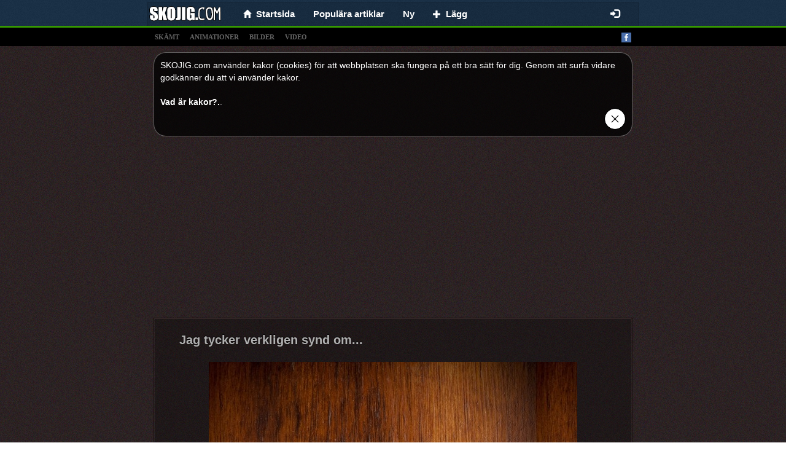

--- FILE ---
content_type: text/html;charset=UTF-8
request_url: https://skojig.com/44236/jag-tycker-verkligen-synd-om
body_size: 4834
content:
<!DOCTYPE html>
<html xmlns="http://www.w3.org/1999/xhtml">

<head>
  <title>Jag tycker verkligen synd om... - Skämt och de bästa roliga bilderna!</title>
  <meta name="description" content="Roliga skämt, roliga historier, snuskiga skämt, sms skämt och massor mer. Vi ger dig ett gott skratt när du behöver det, välkommen!"/>
  <meta property="og:type" content="article"/>
  <meta property="og:url" content="https://skojig.com/44236/jag-tycker-verkligen-synd-om"/>
  <meta property="og:title" content="Jag tycker verkligen synd om..."/>
  <meta property="og:image" content="https://skojig.com/img/mini/20210813/8E2/20210813.jpg"/>
  <meta property="og:description"/>
  <link rel="canonical" href="https://skojig.com/44236/jag-tycker-verkligen-synd-om"/>
  <link rel="image_src" type="image/jpeg" href="https://skojig.com/img/mini/20210813/8E2/20210813.jpg"/>
  
  <meta name="viewport" content="width=device-width, initial-scale=1.0"/>
  <meta name="robots" content="INDEX, FOLLOW"/>
  <meta http-equiv="X-UA-Compatible" content="IE=edge"/>
  <meta http-equiv="content-type" content="text/html;charset=utf-8"/>
  <meta http-equiv="Expires" content="0"/>
  <meta http-equiv="Cache-Control" content="no-store, no-cache, must-revalidate,max-age=0, no-cache"/>
  <meta http-equiv="Cache-Control" content="post-check=0, pre-check=0"/>
  <meta http-equiv="Pragma" content="no-cache"/>
  <meta name="_csrf" content="285ef061-4473-47cc-b2d0-5f98ebeb3ccc"/>
  <meta name="_csrf_header" content="X-CSRF-TOKEN"/>
  <meta name="p:domain_verify" content="464c135374ca9c2e50f678134720912b"/>
  <link rel="shortcut icon" type="image/x-icon" href="/favicon.ico?">
  
  
  <!-- Global site tag (gtag.js) - Google Analytics -->
  <script async src="https://www.googletagmanager.com/gtag/js?id=UA-69987403-1"></script>
  <script>
    window.dataLayer = window.dataLayer || [];
    function gtag(){dataLayer.push(arguments);}
    gtag('js', new Date());

    gtag('config', 'UA-69987403-1');
  </script>


  
  
  
    <link rel="stylesheet" media="screen" href="/resources/css/pack.min.css?v=15"/>
  

</head>
<body>

  <nav class="navbar navbar-default navbar-fixed-top" style="-webkit-transform: translateZ(0);">
    <div class="container container-xs limit-container" style="background: none; background: rgba(0,0,0,0.1); border: solid 1px rgba(0,0,0,0.15); border-bottom: 0; padding-left: 10px;">
        <div class="navbar-header" style="margin: 0">
          <button type="button" class="navbar-toggle collapsed" data-toggle="collapse" data-target="#nv-col-men" aria-expanded="false">
            <span class="sr-only">Toggle navigation</span>
            <span class="icon-bar"></span>
            <span class="icon-bar"></span>
            <span class="icon-bar"></span>
          </button>
          <a class="navbar-brand brand-fix" href="/">
            <img class="img-responsive" src="/logo.png"/>
          </a>
          <div class="hidden-lg hidden-md hidden-sm" style="display: inline;">
            <div class="fb-like-lg-wrapper">
              <div class="fb-like" data-layout="button_count" data-colorscheme="dark" data-action="like" data-show-faces="true" data-share="false" data-size="large" data-href="https://www.facebook.com/Roliga-skämt-1233662186663212"></div>
            </div>
          </div>
        </div>
        <div class="collapse navbar-collapse" id="nv-col-men">
          <ul class="nav navbar-nav">
            <li>
              <a href="/"><span class="glyphicon glyphicon-home small"></span>&nbsp;&nbsp;<span>Startsida</span></a>
            </li>
            <li>
              <a href="/top">Populära artiklar</a>
            </li>
            <li>
              <a href="/ny">Ny</a>
            </li>
            <li>
              <a href="/panel/add-article"><span class="glyphicon glyphicon-plus small"> </span>&nbsp;&nbsp;<span>Lägg</span></a>
            </li>
          </ul>
          <ul class="hidden-xs nav navbar-nav navbar-right">
            <li>
              <div id="fb-like-top" class="fb-like" style="margin-top: 4px; margin-right: 10px" data-layout="button_count" data-colorscheme="dark" data-action="like" data-show-faces="true" data-share="false" data-size="large" data-href="https://www.facebook.com/Roliga-skämt-1233662186663212"></div>
            </li>
          </ul>

          <ul class="hidden-sm nav navbar-nav navbar-right">
            
              <li>
                <a href="/login"><span class="glyphicon glyphicon-log-in"></span></a>
              </li>
              
            
            
          </ul>
        </div>
      </div>
  </nav>

<div class="submenu" style="text-align: left">
  <div class="container limit-container">
    <a class="tag-link" href="/t/skamt">skämt</a>
    <a class="tag-link" href="/t/animationer">animationer</a>
    <a class="tag-link" href="/t/foton">bilder</a>
    <a class="tag-link" href="/t/video">video</a>
    <a style="float: right" target="_blank" href="https://www.facebook.com/Roliga-skämt-1233662186663212"><img alt="facebook_fanpage"  src="/resources/images/facebook.png"/></a></div>
</div>
<div class="container">
  
  

  
  <div class="center-block articles-container cookies_info">
    <div>
      <span>SKOJIG.com använder kakor (cookies) för att webbplatsen ska fungera på ett bra sätt för dig. Genom att surfa vidare godkänner du att vi använder kakor.</span><br></br><a target="_blank" href="http://europa.eu/cookies/index_se.htm">Vad är kakor?.</a>.
    </div>
    <div class="text-right"><a href="#" id="cookies_ok"><img style="height: 35px" src="/resources/images/closeButton1.png"/></a></div>
  </div>

</div>
<div class="container" style="padding: 0px">
  
    
		
		
		
		
			<div class="text-center" style="padding-top: 5px">
		<script async src="https://pagead2.googlesyndication.com/pagead/js/adsbygoogle.js"></script>
		
		<ins class="adsbygoogle"
				style="display:block"
				data-ad-client="ca-pub-9227058625020637"
				data-ad-slot="4897189332"
				data-ad-format="auto"
				data-full-width-responsive="true"></ins>
		<script>
      (adsbygoogle = window.adsbygoogle || []).push({});
		</script>
	</div>
		
	
  
  <div class="articles-container center-block">
    
  
  <div class="article-box">
    
    <div>
      <h2>
        
        <a href="/44236/jag-tycker-verkligen-synd-om">Jag tycker verkligen synd om...</a>
      </h2>
      <a id="linkToNext" href="/44087/en-journalist-fraan-en-dagstidning" title="En journalist från en dagstidning..">«</a>
      <a id="linkToPrev" href="/44494/min-plan-att-gaa-till-gymmet-efter-jobbet-vad-jag-verkligen-goer-paa-gymmet" title="Min plan att gå till gymmet efter jobbet Vad jag verkligen gör på gymmet">«</a>
    </div>
    
      <div>
        
          <div id="box-44236" class="image-box center-block">
            <a href="/44236/jag-tycker-verkligen-synd-om">
              <img class="center-block img-responsive img-main" title="Jag tycker verkligen synd om..."
                  src="/img/normal/20210813/8E2/20210813.jpg"/>
            </a>
            
              <div id="line-44236" class="line">
                <div class="bg"></div>
              </div>
            
            
          </div>
        
        
        
        
      </div>
    
    
      
  <div>
    
      <div style="min-height: 48px;">
        <div class="row info-row" style=" border-bottom: 1px solid #1b1010;">
          <div class="votes">
            <a class="vote-up vote" data-id="44236" data-action="up">Gilla </a>
            <a class="vote-down vote" data-id="44236" data-action="down">Gilla inte</a>
            <span id="votes-44236" class="upvotes">
        <strong>+ 5</strong>
              <!--<small class="count">(822)</small>-->
        </span>
            <div class="pull-right share-lg-box">
              <div class="btn-pinterest">
                  
                      
                      
                          <a href="https://se.pinterest.com/pin/create/button/?url=https://skojig.com/44236/jag-tycker-verkligen-synd-om&amp;media=https://skojig.com/img/normal/20210813/8E2/20210813.jpg&amp;description=Jag tycker verkligen synd om..."
                             data-pin-lang="se"
                             data-pin-do="buttonBookmark" data-pin-tall="true"></a>
                      
                  
              </div>
              <div class="fb-share-button" href="https://skojig.com/44236/jag-tycker-verkligen-synd-om" data-layout="button_count" data-colorscheme="dark" data-action="like" data-share="true" data-show-faces="true" data-size="large"></div>
            </div>
          </div>
        </div>

        <div class="clearfix"></div>
        <div class="info info-row">
          <img src="/resources/images/avatar.png" alt="liam" class="avatar"/>
          <span data-published="202108231412" class="is-new-span label col-form-label-sm label-default hidden">NEW</span>
          <span class="hidden">added:</span>
          <span>23-08-2021 14:12</span> by
          <a href="#" class="" onclick="return false;">Liam</a>
          
            
              &nbsp;| <b>Tags</b>:
              
                <a class="tag-link-top" href="/roliga-bilder/manniskor"><span class="font-weight-light">manniskor</span></a>
              
                <a class="tag-link-top" href="/roliga-bilder/rengöring"><span class="font-weight-light">rengöring</span></a>
              
                <a class="tag-link-top" href="/roliga-bilder/kontrast"><span class="font-weight-light">kontrast</span></a>
              
            
          
          
        </div>
      </div>
    
    
  </div>

    
    
  </div>

  </div>
  
  <div class="articles-container center-block no-borders">
    <div class="btn-home">
      <div class="col-xs-6">
        <a href="/" class="btn btn-primary col-lg-12 btn-block" style="border:dashed 2px rgba(255,255,255,0.8)"><b>Bästa Humor</b><br/><span class="small hidden-xs"></span><span class="small">De bästa skämt</span></a>
      </div>
      <div class="col-xs-6">
        <a href="/ny" class="btn text-left btn-default btn-block sm" style="border:dashed 2px rgba(255,255,255,0.8)"><b>Nya bilder och skämt</b><br/><span class="glyphicon glyphicon-hand-right"></span> <span class="small">omodererad</span></a>
      </div>
    </div>
    <div class="clearfix"></div>
    
  </div>

  
    
		
		
		
			<div class="text-center" style="padding-bottom: 0px">
  <br/>
  <script async src="https://pagead2.googlesyndication.com/pagead/js/adsbygoogle.js"></script>
  
  <ins class="adsbygoogle"
      style="display:block"
      data-ad-client="ca-pub-9227058625020637"
      data-ad-slot="8672782812"
      data-ad-format="auto"
      data-full-width-responsive="true"></ins>
  <script>
    (adsbygoogle = window.adsbygoogle || []).push({});
  </script>
</div>
		
	
  

  

  
  
    <div class="articles-container center-block no-borders">
      <div class="col-xs-12 comments-section">
        <br/>
        <h4>
          <strong>Kommentarer</strong></h4>
        <div class="fb-comments"
            data-mobile="true" data-width="100%" data-numposts="5" data-colorscheme="dark"
            data-order-by="reverse_time"></div>
      </div>
    </div>
  


  
    

  <div class="articles-container center-block no-borders">
    <div class="text-center"><strong class="small">FANZONE</strong>
      <img alt="smile-faces" class="center-block no-borders" src="/resources/images/faces.png">
    </div>
    <div class="col-md-6 fanzone-box">
      <div class="fb-page" data-href="https://www.facebook.com/Roliga-skämt-1233662186663212" data-width="500" data-height="350" data-small-header="false" data-adapt-container-width="true" data-hide-cover="false" data-show-facepile="true">
        <blockquote cite="https://www.facebook.com/Roliga-skämt-1233662186663212" class="fb-xfbml-parse-ignore">
          <a href="https://www.facebook.com/Roliga-skämt-1233662186663212">SKOJIG.com - Massor med humor och skämt och vitsar. Roliga skämt. Roliga bilder, videos, skämt. Foton. Roliga Historier.</a>
        </blockquote>
      </div>
    </div>
    <div class="col-md-6 fanzone-box" style="overflow: hidden">
      <div id="pinterest-container">
        <a data-pin-do="embedUser" data-pin-board-width="354" data-pin-scale-height="184" data-pin-scale-width="100" href=""></a>
      </div>
    </div>
    <div class="clearfix"></div>
  </div>

  
  
    
<!--      <th:block th:replace="${'ads/'+@environment.getProperty('webcms.configuration.ads-dir')+'/stickyResponsiveAd'} :: stickyAd "></th:block>-->
    
  
  
  
  <div class="col-xs-12">
    <div class="footer text-center">Massor med humor och skämt och vitsar. <br/>Roliga skämt. Roliga bilder, videos, skämt. Foton. Roliga Historier.<br/>SKOJIG.COM © 2015  - 2025</div>
  </div>

  
  <script>
    window.fbAsyncInit = function() {
      FB.init({
        xfbml            : true,
        version          : 'v10.0'
      });
    };
  </script>
  <script async defer crossorigin="anonymous" src="https://connect.facebook.net/sv_SE/sdk.js"></script>
  <script>!function(f,a,g){var e,b=f.getElementsByTagName(a)[0],c=/^http:/.test(f.location)?"http":"https";if(!f.getElementById(g)){e=f.createElement(a);e.id=g;e.src=c+"://platform.twitter.com/widgets.js";b.parentNode.insertBefore(e,b)}}(document,"script","twitter-wjs");</script>
  <script type="text/javascript" async defer src="//assets.pinterest.com/js/pinit.js"></script>

</div>

  
  
    <script type="text/javascript" src="/resources/js/pack.min.js?v=1"></script>
    <script type="text/javascript" src="/resources/js/video.min.js"></script>
  
  

</body>
</html>


--- FILE ---
content_type: text/html; charset=utf-8
request_url: https://www.google.com/recaptcha/api2/aframe
body_size: 266
content:
<!DOCTYPE HTML><html><head><meta http-equiv="content-type" content="text/html; charset=UTF-8"></head><body><script nonce="Tm3bzI5kfvEGcdHbsxxsHg">/** Anti-fraud and anti-abuse applications only. See google.com/recaptcha */ try{var clients={'sodar':'https://pagead2.googlesyndication.com/pagead/sodar?'};window.addEventListener("message",function(a){try{if(a.source===window.parent){var b=JSON.parse(a.data);var c=clients[b['id']];if(c){var d=document.createElement('img');d.src=c+b['params']+'&rc='+(localStorage.getItem("rc::a")?sessionStorage.getItem("rc::b"):"");window.document.body.appendChild(d);sessionStorage.setItem("rc::e",parseInt(sessionStorage.getItem("rc::e")||0)+1);localStorage.setItem("rc::h",'1762423527050');}}}catch(b){}});window.parent.postMessage("_grecaptcha_ready", "*");}catch(b){}</script></body></html>